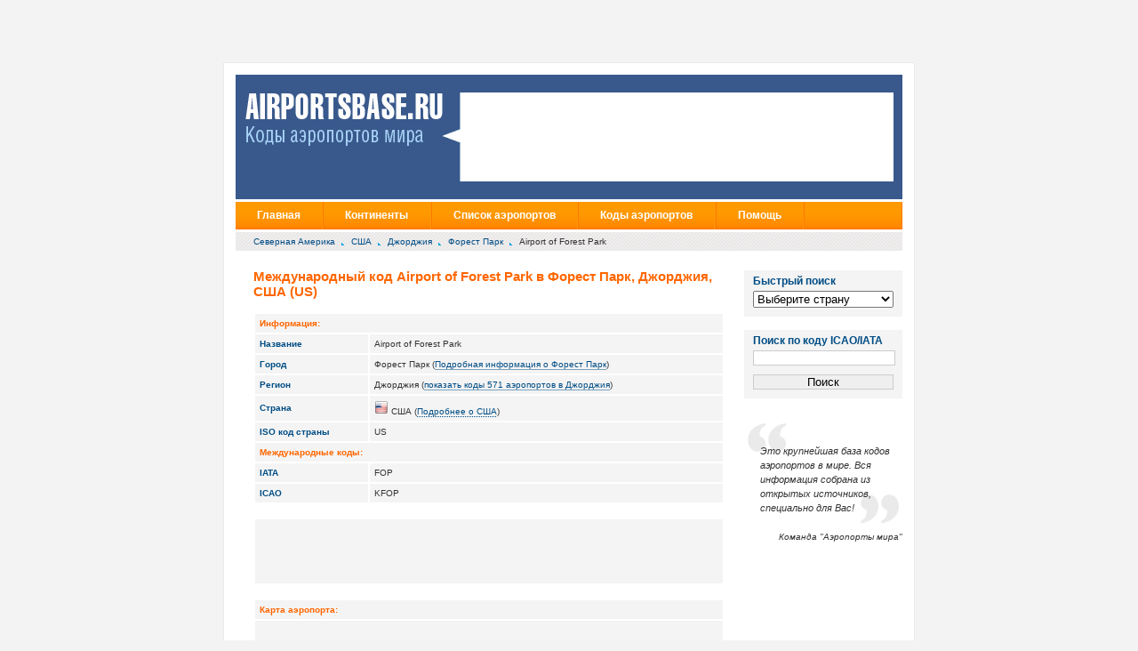

--- FILE ---
content_type: text/html; charset=utf-8
request_url: http://airportsbase.ru/United_States/Georgia/Forest_Park/Airport_of_Forest_Park
body_size: 34404
content:
<!DOCTYPE html PUBLIC "-//W3C//DTD XHTML 1.0 Strict//EN"
	"http://www.w3.org/TR/xhtml1/DTD/xhtml1-strict.dtd">
 
<html xmlns="http://www.w3.org/1999/xhtml" xml:lang="en" lang="en" 
style="background:#f3f3f3 url(../img/head_rast2.jpg) top center no-repeat;">
<head>
	<title>Международный код Airport of Forest Park в Форест Парк, Джорджия, США (US) | ICAO, IATA коды, координаты аэропортов Международный код Airport of Forest Park в Форест Парк, Джорджия, США (US) | широта, долгота аэропортов Международный код Airport of Forest Park в Форест Парк, Джорджия, США (US) | координаты аэропортов Международный код Airport of Forest Park в Форест Парк, Джорджия, США (US) | Междугнародные коды и координаты мировых аэропортов | Международные коды и координаты всех аэропортов в Международный код Airport of Forest Park в Форест Парк, Джорджия, США (US)</title>
<meta http-equiv="Content-Type" content="text/html; charset=utf-8"/>
<link rel="stylesheet" type="text/css" href="/css/global.css" />
<link rel="shortcut icon" href="favicon.ico">
<meta name="keywords" content="база данных аэропортов, база данных кодов IATA, база данных кодов ICAO, база данных широт аэропортов, база данных долгот  аэропортов, Международный код Airport of Forest Park в Форест Парк, Джорджия, США (US), база данных координат аэропортов, всемирная бащза данных аэропортов, аэропорты европы, аэропорты северной америки, небольшие аэропорты, список аэропортов, аэропорты США, IATA коды аэропортов США, ICAO коды аэропортов США" />
<meta name="description" content="Всемирная база данных кодов аэропортов. Здесь вы можете найти ICAO, IATA коды Международный код Airport of Forest Park в Форест Парк, Джорджия, США (US) | База данных координат всех аэропортов  в мире | Широта и долгота Международный код Airport of Forest Park в Форест Парк, Джорджия, США (US)" />
<meta name='yandex-verification' content='568f24dadcefcb73' />
<meta name="verify-admitad" content="06d4831957" />
    <script src="https://ajax.googleapis.com/ajax/libs/jquery/1.7.2/jquery.min.js" type="text/javascript"></script>
 <script src="/main.js" type="text/javascript"></script>

<script src="http://maps.google.com/maps?file=api&amp;v=2&amp;sensor=true&amp;key=ABQIAAAA8usH8ZxfeCHZU9-XRpKNUxTO2FtIySpvZOiVpwcP0DQzERdYfxScF5C40PggLkLNpS8G8zZBkzdIrw" type="text/javascript"></script>
    <script src="/jquery.cycle.lite.js" type="text/javascript"></script>
	<script type="text/javascript">
$(document).ready(function() {
    $('.slideshow').cycle({
		fx: 'fade' // choose your transition type, ex: fade, scrollUp, shuffle, etc...
	});
});
</script>
</head>
<body>
<div id="masthead">
	<div id="title"><a href="http://airportsbase.ru"><img src="/img/head_logo.gif" alt="Коды аэропортов мира" border="0"></a></div>
	<div id="mastheadBox">
<div style="position:absolute; top:5px; left:30px">
<!--a href="http://www.ozon.ru/context/new-year-gift/?cid=dm54731&bid=1102925643?partner=zvi" target="_blank"><img border="0" src="/img/ozon.jpg"></a -->
<!-- object width="468" height="60" type="application/x-shockwave-flash" data="https://d3td6g0k30g56f.cloudfront.net/9b4671e3abe2b3b9f011f4fab7a3a5d0.swf"><PARAM NAME=FlashVars VALUE="clickTAG=https%3A%2F%2Fiqoption.com%2Fpromo%2Fsimple%2F%3Faff%3D5776%26afftrack%3D"><param name="quality" value="high" /><param name="wmode" value="opaque" /><param name="scale" value="noborder" /><param name="salign" value="t" /><param name="src" value="https://d3td6g0k30g56f.cloudfront.net/9b4671e3abe2b3b9f011f4fab7a3a5d0.swf" /><embed FlashVars="clickTAG=https%3A%2F%2Fiqoption.com%2Fpromo%2Fsimple%2F%3Faff%3D5776%26afftrack%3D" width="468" height="60" id="linebanner" src="https://d3td6g0k30g56f.cloudfront.net/9b4671e3abe2b3b9f011f4fab7a3a5d0.swf" allowscriptaccess="always" wmode="opaque"> </embed></object -->



<!-- a target="_blank" rel="nofollow" href="https://tp.media/click?shmarker=360668&promo_id=4732&source_type=link&type=click&campaign_id=100&trs=168125"><img width="474" height="90" border="0" src="/img/aviasales.jpg" alt="Подобрать дешевые авиабилеты"/></a -->

<!-- a href="http://kuponyiskidki.ru" target="_blank"><img src="/img/sale70.gif" alt="купоны и скидки"></a-->
</div>


</div>
</div>

<ul id="nav">
	<li><a href="http://airportsbase.ru">Главная</a></li>
	<li class="menu sfHover"><a href="http://airportsbase.ru">Континенты</a>
		<ul>
			<li><a href="http://airportsbase.ru/Africa">Африка</a></li>
			<li><a href="http://airportsbase.ru/Antarctica_">Антарктика</a></li>
			<li><a href="http://airportsbase.ru/Asia">Азия</a></li>
			<li><a href="http://airportsbase.ru/Europe">Европа</a></li>
			<li><a href="http://airportsbase.ru/North_America">Северная Америка</a></li>
			<li><a href="http://airportsbase.ru/Oceania">Автралия и Океания</a></li>
			<li><a href="http://airportsbase.ru/South_America">Южная Америка</a></li>
		</ul>
	</li>
	<li class="menu sfHover"><a href="http://airportsbase.ru">Список аэропортов</a>
		<ul>
			<li><a href="http://airportsbase.ru">по Странам</a></li>
			<li><a href="http://airportsbase.ru/Continents">по Континентам</a></li>
		</ul>
	</li>
	<li class="menu sfHover"><a href="http://airportsbase.ru">Коды аэропортов</a>
		<ul>
			<li><a href="http://airportsbase.ru/IATA.php">Коды IATA</a></li>
			<li><a href="http://airportsbase.ru/ICAO.php">Коды ICAO</a></li>
		</ul>
	</li>
	<li class="menu sfHover"><a href="#">Помощь</a>
		<ul>
			<li><a href="/contact.php">Контакты</a></li>
			<li><a href="/sitemap.php">Карта сайта</a></li>
			<li><a href="/privacy.php">Политика конфиденциальности</a></li>
			<li><a href="/terms.php">Правила использования</a></li>
		</ul>	
	</li>
</ul><ul id="breadCrumbs">
	<li><a href='http://airportsbase.ru/North_America'> Северная Америка</a></li>
	<li><a href='http://airportsbase.ru/United_States'> США</a></li>
				<li><a href='http://airportsbase.ru/United_States/Georgia'> Джорджия</a></li>
		<li><a href='http://airportsbase.ru/United_States/Georgia/Forest_Park'> Форест Парк</a></li>
	<li>Airport of Forest Park</li>
</ul>

<!-- Begin Main Column -->

<div id="mainContent">
	
	<h1>Международный код Airport of Forest Park в Форест Парк, Джорджия, США (US)</h1>
	<table>
		<tbody>
			<tr>
				<th colspan="5"><strong>Информация:</strong></th>
			</tr>
			<tr>
				<th>Название</th>
				<td colspan="4">Airport of Forest Park</td>
			</tr>
			<tr>
				<th>Город</th>
				<td colspan="4">Форест Парк (<a href='http://airportsbase.ru/United_States/Georgia/Forest_Park/info'>Подробная информация о Форест Парк</a>)</td>
			</tr>
						<tr>
				<th>Регион</th>
				<td colspan="4">Джорджия (<a href='http://airportsbase.ru/United_States/Georgia/airports'>показать коды 571 аэропортов в Джорджия</a>)</td>
			</tr>
						<tr>
				<th>Страна</th>
				<td colspan="4" valign=center>
				<img src="/images/16/United_States.png"/>
				США (<a href='http://airportsbase.ru/United_States/info'>Подробнее о США</a>) </td>
			</tr>
			<tr>
				<th>ISO код страны</th>
				<td colspan="4">
				US </td>
			</tr>
						<tr>
				<th colspan="5"><strong>Международные коды:</strong></th>
			</tr>
						<tr>
				<th>IATA</th>
				<td colspan="4">FOP</td>
			</tr>
									<tr>
				<th>ICAO</th>
				<td colspan="4">KFOP</td>
			</tr>
												
		</tbody>
	</table>
	
	<table><tbody>	<!--<tr><th colspan="6"><strong>Google Advertisement</strong></th></tr>-->
	<tr><td colspan="1"><center>
	<script type="text/javascript"><!--
google_ad_client = "ca-pub-6320645756697933";
/* first */
google_ad_slot = "8535475663";
google_ad_width = 468;
google_ad_height = 60;
//-->
</script>
<script type="text/javascript"
src="http://pagead2.googlesyndication.com/pagead/show_ads.js">
</script>
</center>
</td></tr></tbody></table>	
	<table>
		<tbody>
			<tr>
				<th colspan="5"><strong>Карта аэропорта:</strong></th>
			</tr>
			<tr>
				<th colspan="5">
					<div id="map_canvas">
                        					 	<script type="text/javascript">
					 							 		function showAddress(address, zoom){
								var geocoder = null;
								geocoder = new GClientGeocoder();	
								if (geocoder) {
								geocoder.getLatLng(address,
									function(point) 
									{
										if (!point)	{
											if(zoom == 14){
												showAddress("США, Джорджия,Форест Парк", 12);
											}else{
												if(zoom!=5){
			    									showAddress("СШАДжорджия,", 5);
												}else{
													showAddress("Северная Америка", 2);
												}
											}
										}else{
											map.setCenter(point, zoom);
										}
									}
									);
								}
							}
 							if (GBrowserIsCompatible()) { 
 								var map = new GMap2(document.getElementById("map_canvas"));
 								showAddress("США, Джорджия, Форест Парк, Airport of Forest Park", 14); 								map.addControl(new GSmallMapControl());
 						        map.addControl(new GMapTypeControl());
 							}
 						</script>
                        					</div>
				</th>
			</tr>			
		</tbody>
	</table>
	<br/>
			<img src="/images/128/United_States.png" align="right" alt="Airports of США"/>
<p><b>Airport of Forest Park</b> - важный аэропорт в <a href="http://airportsbase.ru/United_States/Georgia/Forest_Park">Форест Парк</a>, Джорджия, США.
Этот современный аэропорт играет важную роль в транспортной инфраструктуре <a href="http://airportsbase.ru/North_America">Северной Америки</a>.
Airport of Forest Park очень важен для жителей и правительства США.
<br/>
<h3>Международные коды IATA ICAO в Airport of Forest Park</h3>

<p>Многие аэропорты <a href="http://airportsbase.ru/United_States">Airport of Forest Park</a> имеют международные коды <b>IATA и ICAO</b>.
Международный код аэропортов IATA это трехбуквенный уникальный идентификатор обозначающий
    аэропорты <a href="http://airportsbase.ru/United_States">Airport of Forest Park</a>. Такими кодами пользуются все страны мира.
Распределением кодов занимается организация IATA (International Air Transport Association). Эти коды Вы можете обнаружить
    у себя на ярлыках багажей. Именно они не позволяют Вашему багажу потеряться и гарантируют, что он прилетит именно в Airport of Forest Park.
</p>

<img src="/images/planes/country/United_States.jpg" align="left" alt="ICAO and IATA codes of Airport of Forest Park"/>

<p>Код ICAO - это идентификатор из 4х символов, получаемый каждым аэропортом, в котором осущствляются международные перевозки.
Этот код выдается организацией ICAO (International Civil Aviation Organization). Эти коды используются для
контроля авиационного пространства и планирования полетов. Он не похож на код IATA, который используется прежде всего как
код, который используется на табло авиакомпаний, ярлыках багажей и в других обычных ситуациях.</p>
 	
	<br/></div><!-- admitad.banner: fa6524e3cd06d4831957bf3e570a18 Связной трэвел 
<a href="http://rolexdaytonafizruka.ru" target="_blank" style="margin:20px 0 0 28px"><img src="/img/rolex-daytona1.jpg"></a>
<!-- /admitad.banner -->



<div id="secondaryContent">	
    <table class="sape">
        <tr  class="top">
            <td>
			
	
			
			
			
                <div class='selector' id='selector'>
                    <h3>Быстрый поиск</h3>

                    <select id="country" onchange="selectCountry(this.value);return false;">
                        <option value="">Выберите страну</option>
                        <option value="">- - -</option>
                        <option id='Australia' value='Australia'>Австралия</option><option id='Austria' value='Austria'>Австрия</option><option id='Azerbaijan' value='Azerbaijan'>Азербайджан</option><option id='Albania' value='Albania'>Албания</option><option id='Algeria' value='Algeria'>Алжир</option><option id='American_Samoa' value='American_Samoa'>Американское Самоа</option><option id='Anguilla' value='Anguilla'>Ангилья</option><option id='Angola' value='Angola'>Ангола</option><option id='Andorra' value='Andorra'>Андорра</option><option id='Antarctica' value='Antarctica'>Антарктика</option><option id='Antigua_And_Barbuda' value='Antigua_And_Barbuda'>Антигуа и Барбуда</option><option id='Argentina' value='Argentina'>Аргентина</option><option id='Armenia' value='Armenia'>Армения</option><option id='Aruba' value='Aruba'>Аруба</option><option id='Afghanistan' value='Afghanistan'>Афганистан</option><option id='Bahamas' value='Bahamas'>Багамы</option><option id='Bangladesh' value='Bangladesh'>Бангладеш</option><option id='Barbados' value='Barbados'>Барбадоса</option><option id='Bahrain' value='Bahrain'>Бахрейн</option><option id='Belarus' value='Belarus'>Беларусь</option><option id='Belize' value='Belize'>Белиз</option><option id='Belgium' value='Belgium'>Бельгия</option><option id='Benin' value='Benin'>Бенин</option><option id='Bermuda' value='Bermuda'>Бермуды</option><option id='Bulgaria' value='Bulgaria'>Болгария</option><option id='Bolivia' value='Bolivia'>Боливия</option><option id='Bosnia_And_Herzegovina' value='Bosnia_And_Herzegovina'>Босния и Герцеговина</option><option id='Botswana' value='Botswana'>Ботсвана</option><option id='Brazil' value='Brazil'>Бразилия</option><option id='British_Indian_Ocean_Terr' value='British_Indian_Ocean_Terr'>Британская Территория Индийского Океана</option><option id='British_Virgin_Islands' value='British_Virgin_Islands'>Британские Виргинские острова</option><option id='Brunei' value='Brunei'>Бруней</option><option id='Burkina_Faso' value='Burkina_Faso'>Буркина-Фасо</option><option id='Burundi' value='Burundi'>Бурунди</option><option id='Bhutan' value='Bhutan'>Бутан</option><option id='Vanuatu' value='Vanuatu'>Вануату</option><option id='United_Kingdom' value='United_Kingdom'>Великобритания</option><option id='Hungary' value='Hungary'>Венгрия</option><option id='Venezuela' value='Venezuela'>Венесуэла</option><option id='Virgin_Islands' value='Virgin_Islands'>Виргинские острова</option><option id='East_Timor' value='East_Timor'>Восточный Тимор</option><option id='Vietnam' value='Vietnam'>Вьетнам</option><option id='Gabon' value='Gabon'>Габон</option><option id='Haiti' value='Haiti'>Гаити</option><option id='Guyana' value='Guyana'>Гайана</option><option id='Gambia' value='Gambia'>Гамбия</option><option id='Ghana' value='Ghana'>Гана</option><option id='Guadeloupe' value='Guadeloupe'>Гваделупе</option><option id='Guatemala' value='Guatemala'>Гватемала</option><option id='Guinea' value='Guinea'>Гвинея</option><option id='Guinea-Bissau' value='Guinea-Bissau'>Гвинея-Бисау</option><option id='Germany' value='Germany'>Германия</option><option id='Gibraltar' value='Gibraltar'>Гибралтар</option><option id='Honduras' value='Honduras'>Гондурас</option><option id='Hong_Kong' value='Hong_Kong'>Гонконг</option><option id='Grenada' value='Grenada'>Гренада</option><option id='Greenland' value='Greenland'>Гренландия</option><option id='Greece' value='Greece'>Греция</option><option id='Georgia' value='Georgia'>Грузия</option><option id='Guam' value='Guam'>Гуам</option><option id='Denmark' value='Denmark'>Дания</option><option id='Djibouti' value='Djibouti'>Джибути</option><option id='Dominica' value='Dominica'>Доминика</option><option id='Dominican_Republic' value='Dominican_Republic'>Доминиканская республика</option><option id='Egypt' value='Egypt'>Египет</option><option id='Zaire' value='Zaire'>Заир</option><option id='Zambia' value='Zambia'>Замбия</option><option id='Zimbabwe' value='Zimbabwe'>Зимбабве</option><option id='Israel' value='Israel'>Израиль</option><option id='India' value='India'>Индия</option><option id='Indonesia' value='Indonesia'>Индонезия</option><option id='Jordan' value='Jordan'>Иордания</option><option id='Iraq' value='Iraq'>Ирак</option><option id='Iran' value='Iran'>Иран</option><option id='Ireland' value='Ireland'>Ирландия</option><option id='Iceland' value='Iceland'>Исландия</option><option id='Spain' value='Spain'>Испания</option><option id='Italy' value='Italy'>Италия</option><option id='Yemen' value='Yemen'>Йемен</option><option id='Cape_Verde' value='Cape_Verde'>Кабо-Верде</option><option id='Kazakhstan' value='Kazakhstan'>Казахстан</option><option id='Cayman_Islands' value='Cayman_Islands'>Каймановы острова</option><option id='Cambodia' value='Cambodia'>Камбодже</option><option id='Cameroon' value='Cameroon'>Камерун</option><option id='Canada' value='Canada'>Канада</option><option id='Qatar' value='Qatar'>Катар</option><option id='Kenya' value='Kenya'>Кения</option><option id='Cyprus' value='Cyprus'>Кипр</option><option id='Kiribati' value='Kiribati'>Кирибати</option><option id='China' value='China'>Китай</option><option id='Cocos_Keeling_Islands' value='Cocos_Keeling_Islands'>Кокосовые (Килинг) острова</option><option id='Colombia' value='Colombia'>Колумбия</option><option id='Comoros' value='Comoros'>Коморские острова</option><option id='Congo' value='Congo'>Конго</option><option id='Korea_North' value='Korea_North'>Корея (Северная)</option><option id='Korea_South' value='Korea_South'>Корея (Южная)</option><option id='Costa_Rica' value='Costa_Rica'>Коста-Рика</option><option id='Cote_D_Ivoire_Ivory_Coast' value='Cote_D_Ivoire_Ivory_Coast'>Кот-д'Ивуар (Берег Слоновой Кости)</option><option id='Cuba' value='Cuba'>Куба</option><option id='Kuwait' value='Kuwait'>Кувейт</option><option id='Kyrgyzstan' value='Kyrgyzstan'>Кыргызстан</option><option id='Laos' value='Laos'>Лаос</option><option id='Latvia' value='Latvia'>Латвия</option><option id='Lesotho' value='Lesotho'>Лесото</option><option id='Liberia' value='Liberia'>Либерии</option><option id='Lebanon' value='Lebanon'>Ливан</option><option id='Libya' value='Libya'>Ливия</option><option id='Lithuania' value='Lithuania'>Литва</option><option id='Liechtenstein' value='Liechtenstein'>Лихтенштейн</option><option id='Luxembourg' value='Luxembourg'>Люксембург</option><option id='Mauritius' value='Mauritius'>Маврикий</option><option id='Mauritania' value='Mauritania'>Мавритания</option><option id='Madagascar' value='Madagascar'>Мадагаскар</option><option id='Macau' value='Macau'>Макао</option><option id='Macedonia' value='Macedonia'>Македония</option><option id='Malawi' value='Malawi'>Малави</option><option id='Malaysia' value='Malaysia'>Малайзия</option><option id='Mali' value='Mali'>Мали</option><option id='US_Minor_Outlying_Islands' value='US_Minor_Outlying_Islands'>Малые острова (США)</option><option id='Maldives' value='Maldives'>Мальдивы</option><option id='Malta' value='Malta'>Мальта</option><option id='Morocco' value='Morocco'>Марокко</option><option id='Martinique' value='Martinique'>Мартиника</option><option id='Marshall_Islands' value='Marshall_Islands'>Маршалловы Острова</option><option id='Mexico' value='Mexico'>Мексика</option><option id='Micronesia' value='Micronesia'>Микронезии</option><option id='Mozambique' value='Mozambique'>Мозамбик</option><option id='Moldova' value='Moldova'>Молдова</option><option id='Monaco' value='Monaco'>Монако</option><option id='Mongolia' value='Mongolia'>Монголия</option><option id='Montserrat' value='Montserrat'>Монтсеррат</option><option id='Myanmar' value='Myanmar'>Мьянма</option><option id='Namibia' value='Namibia'>Намибия</option><option id='Nauru' value='Nauru'>Науру</option><option id='Nepal' value='Nepal'>Непал</option><option id='Niger' value='Niger'>Нигер</option><option id='Nigeria' value='Nigeria'>Нигерия</option><option id='Netherlands_Antilles' value='Netherlands_Antilles'>Нидерландские Антильские острова</option><option id='Netherlands' value='Netherlands'>Нидерланды</option><option id='Nicaragua' value='Nicaragua'>Никарагуа</option><option id='Niue' value='Niue'>Ниуэ</option><option id='New_Zealand' value='New_Zealand'>Новая Зеландия</option><option id='New_Caledonia' value='New_Caledonia'>Новая Каледония</option><option id='Norway' value='Norway'>Норвегия</option><option id='United_Arab_Emirates' value='United_Arab_Emirates'>Объединенные Арабские Эмираты</option><option id='Oman' value='Oman'>Оман</option><option id='Norfolk_Island' value='Norfolk_Island'>Остров Норфолк</option><option id='Cook_Islands' value='Cook_Islands'>Острова Кука</option><option id='Turks_and_Caicos_Islands' value='Turks_and_Caicos_Islands'>Острова Теркс и Кайкос</option><option id='Pakistan' value='Pakistan'>Пакистан</option><option id='Palau' value='Palau'>Палау</option><option id='Palestine' value='Palestine'>Палестина</option><option id='Panama' value='Panama'>Панама</option><option id='Papua_New_Guinea' value='Papua_New_Guinea'>Папуа-Новая Гвинея</option><option id='Paraguay' value='Paraguay'>Парагвай</option><option id='Peru' value='Peru'>Перу</option><option id='Poland' value='Poland'>Польша</option><option id='Portugal' value='Portugal'>Португалия</option><option id='Puerto_Rico' value='Puerto_Rico'>Пуэрто-Рико</option><option id='Reunion' value='Reunion'>Реюньон</option><option id='Russia' value='Russia'>Россия</option><option id='Rwanda' value='Rwanda'>Руанда</option><option id='Romania' value='Romania'>Румыния</option><option id='United_States' value='United_States'>США</option><option id='El_Salvador' value='El_Salvador'>Сальвадор</option><option id='Samoa' value='Samoa'>Самоа</option><option id='San_Marino' value='San_Marino'>Сан-Марино</option><option id='Sao_Tome_and_Principe' value='Sao_Tome_and_Principe'>Сан-Томе и Принсипи</option><option id='Saudi_Arabia' value='Saudi_Arabia'>Саудовская Аравия</option><option id='Swaziland' value='Swaziland'>Свазиленд</option><option id='St_Helena' value='St_Helena'>Святой Елены</option><option id='Northern_Mariana_Islands' value='Northern_Mariana_Islands'>Северные Марианские острова</option><option id='Seychelles' value='Seychelles'>Сейшельские острова</option><option id='St_Pierre_and_Miquelon' value='St_Pierre_and_Miquelon'>Сен-Пьер и Микелон</option><option id='Senegal' value='Senegal'>Сенегал</option><option id='Saint_Vincent_And_The_Grenadines' value='Saint_Vincent_And_The_Grenadines'>Сент-Винсента и Гренадин</option><option id='Saint_Kitts_And_Nevis' value='Saint_Kitts_And_Nevis'>Сент-Китс и Невис</option><option id='Saint_Lucia' value='Saint_Lucia'>Сент-Люсии</option><option id='Serbia' value='Serbia'>Сербия</option><option id='Singapore' value='Singapore'>Сингапур</option><option id='Syria' value='Syria'>Сирия</option><option id='Slovakia' value='Slovakia'>Словакия</option><option id='Slovenia' value='Slovenia'>Словения</option><option id='Solomon_Islands' value='Solomon_Islands'>Соломоновы острова</option><option id='Somalia' value='Somalia'>Сомали</option><option id='Sudan' value='Sudan'>Судан</option><option id='Suriname' value='Suriname'>Суринам</option><option id='Sierra_Leone' value='Sierra_Leone'>Сьерра-Леоне</option><option id='Tajikistan' value='Tajikistan'>Таджикистан</option><option id='Thailand' value='Thailand'>Таиланд</option><option id='Taiwan' value='Taiwan'>Тайвань</option><option id='Tanzania' value='Tanzania'>Танзания</option><option id='Togo' value='Togo'>Того</option><option id='Tonga' value='Tonga'>Тонга</option><option id='Trinidad_And_Tobago' value='Trinidad_And_Tobago'>Тринидад и Тобаго</option><option id='Tuvalu' value='Tuvalu'>Тувалу</option><option id='Tunisia' value='Tunisia'>Тунис</option><option id='Turkmenistan' value='Turkmenistan'>Туркменистан</option><option id='Turkey' value='Turkey'>Турция</option><option id='Uganda' value='Uganda'>Уганда</option><option id='Uzbekistan' value='Uzbekistan'>Узбекистан</option><option id='Philippines' value='Philippines'>Украина</option><option id='Ukraine' value='Ukraine'>Украина</option><option id='Wallis_and_Futuna_Islands' value='Wallis_and_Futuna_Islands'>Уоллис и Футуна острова</option><option id='Uruguay' value='Uruguay'>Уругвай</option><option id='Fiji' value='Fiji'>Фиджи</option><option id='Finland' value='Finland'>Финляндия</option><option id='Falkland_Islands' value='Falkland_Islands'>Фолклендских островов</option><option id='France' value='France'>Франция</option><option id='French_Guiana' value='French_Guiana'>Французская Гвиана</option><option id='French_Polynesia' value='French_Polynesia'>Французская Полинезия</option><option id='Croatia' value='Croatia'>Хорватия</option><option id='Central_African_Republic' value='Central_African_Republic'>Центральная Африканская Республика</option><option id='Chad' value='Chad'>Чад</option><option id='Montenegro' value='Montenegro'>Черногория</option><option id='Czech_Republic' value='Czech_Republic'>Чешская Республика</option><option id='Chile' value='Chile'>Чили</option><option id='Switzerland' value='Switzerland'>Швейцария</option><option id='Sweden' value='Sweden'>Швеция</option><option id='Sri_Lanka' value='Sri_Lanka'>Шри-Ланки</option><option id='Ecuador' value='Ecuador'>Эквадор</option><option id='Equatorial_Guinea' value='Equatorial_Guinea'>Экваториальная Гвинея</option><option id='Eritrea' value='Eritrea'>Эритрея</option><option id='Estonia' value='Estonia'>Эстония</option><option id='Ethiopia' value='Ethiopia'>Эфиопия</option><option id='South_Africa' value='South_Africa'>Южная Африка</option><option id='Jamaica' value='Jamaica'>Ямайка</option><option id='Japan' value='Japan'>Япония</option>                    </select>
                </div>

                <div class='selector'>
                    <h3>Поиск по коду ICAO/IATA</h3>
                    <form action="/search.php" method="get">
                        <input name="code" value="">
                        <input type="submit" value="Поиск">
                    </form>
                </div>

                <br/>
                <blockquote>
                    <br>
                    <p>Это крупнейшая база кодов аэропортов в мире. Вся информация собрана из открытых источников, специально для Вас!</p>
                 </blockquote>
                 <p class="source"><i>Команда "Аэропорты мира"</i></p>
        </td>
        </tr>
    </table>
	<br><br>
<!-- Yandex.RTB R-A-1208311-2 -->
<div id="yandex_rtb_R-A-1208311-2"></div>
<script type="text/javascript">
    (function(w, d, n, s, t) {
        w[n] = w[n] || [];
        w[n].push(function() {
            Ya.Context.AdvManager.render({
                blockId: "R-A-1208311-2",
                renderTo: "yandex_rtb_R-A-1208311-2",
                async: true
            });
        });
        t = d.getElementsByTagName("script")[0];
        s = d.createElement("script");
        s.type = "text/javascript";
        s.src = "//an.yandex.ru/system/context.js";
        s.async = true;
        t.parentNode.insertBefore(s, t);
    })(this, this.document, "yandexContextAsyncCallbacks");
</script>
	


</div>
	



<!-- admitad.banner: 8d356fac8406d48319578b0fa31d56 Aviasales.ru -->
<!-- a target="_blank" rel="nofollow" href="http://ad.admitad.com/goto/8d356fac8406d48319578b0fa31d56/">
<img width="600" height="90" border="0" src="http://ad.admitad.com/b/8d356fac8406d48319578b0fa31d56/" alt="Aviasales.ru" />
</a ->
<!-- /admitad.banner -->


<ul id="footer">
	<li>&copy; 2005-2025 <a href="http://airportsbase.ru">AirportsBase.Ru</a></li>
</ul>
<div id="footer_line">
    <div style="margin-top:10px">
        <a href="http://airportsbase.ru">Главная</a><br/>
        <a href="http://airportsbase.ru">Аэропорты по Странам</a><br/>
        <a href="http://airportsbase.ru/Continents">Аэропорты по Континентам</a><br/>
        <a href="http://airportsbase.ru/IATA.php">Коды аэропортов IATA</a><br/>
        <a href="http://airportsbase.ru/ICAO.php">Коды аэропортов ICAO</a><br/>
    </div>
    <div class="center">&nbsp;</div>
    <div style="margin-top:10px">
        <a href="/contact.php">Контакты</a><br/>
        <a href="/sitemap.php">Карта сайта</a><br/>
        <a href="/privacy.php">Политика конфиденциальности</a><br/>
        <a href="/terms.php">Правила использования</a><br/>
    </div>
        <div id="counter">
        <!--LiveInternet counter--><script type="text/javascript"><!--
    document.write("<a href='http://www.liveinternet.ru/click' "+
        "target=_blank><img src='//counter.yadro.ru/hit?t44.6;r"+
        escape(document.referrer)+((typeof(screen)=="undefined")?"":
        ";s"+screen.width+"*"+screen.height+"*"+(screen.colorDepth?
            screen.colorDepth:screen.pixelDepth))+";u"+escape(document.URL)+
        ";"+Math.random()+
        "' alt='' title='LiveInternet' "+
        "border='0' width='31' height='31'></a>")
    //--></script><!--/LiveInternet-->
    </div>

    </div>

<!-- Yandex.Metrika informer -->
<a href="https://metrika.yandex.ru/stat/?id=16075846&amp;from=informer"
target="_blank" rel="nofollow"><img src="https://informer.yandex.ru/informer/16075846/3_1_FFFFFFFF_EFEFEFFF_0_pageviews"
style="width:88px; height:31px; border:0;" alt="Яндекс.Метрика" title="Яндекс.Метрика: данные за сегодня (просмотры, визиты и уникальные посетители)" class="ym-advanced-informer" data-cid="16075846" data-lang="ru" /></a>
<!-- /Yandex.Metrika informer -->

<!-- Yandex.Metrika counter -->
<script type="text/javascript" >
   (function(m,e,t,r,i,k,a){m[i]=m[i]||function(){(m[i].a=m[i].a||[]).push(arguments)};
   m[i].l=1*new Date();
   for (var j = 0; j < document.scripts.length; j++) {if (document.scripts[j].src === r) { return; }}
   k=e.createElement(t),a=e.getElementsByTagName(t)[0],k.async=1,k.src=r,a.parentNode.insertBefore(k,a)})
   (window, document, "script", "https://mc.yandex.ru/metrika/tag.js", "ym");

   ym(16075846, "init", {
        clickmap:true,
        trackLinks:true,
        accurateTrackBounce:true,
        webvisor:true
   });
</script>
<noscript><div><img src="https://mc.yandex.ru/watch/16075846" style="position:absolute; left:-9999px;" alt="" /></div></noscript>
<!-- /Yandex.Metrika counter -->


</body>
</html>


--- FILE ---
content_type: text/html; charset=utf-8
request_url: https://www.google.com/recaptcha/api2/aframe
body_size: 268
content:
<!DOCTYPE HTML><html><head><meta http-equiv="content-type" content="text/html; charset=UTF-8"></head><body><script nonce="WLAsN1pRl9A6fHUOQ4ZMAg">/** Anti-fraud and anti-abuse applications only. See google.com/recaptcha */ try{var clients={'sodar':'https://pagead2.googlesyndication.com/pagead/sodar?'};window.addEventListener("message",function(a){try{if(a.source===window.parent){var b=JSON.parse(a.data);var c=clients[b['id']];if(c){var d=document.createElement('img');d.src=c+b['params']+'&rc='+(localStorage.getItem("rc::a")?sessionStorage.getItem("rc::b"):"");window.document.body.appendChild(d);sessionStorage.setItem("rc::e",parseInt(sessionStorage.getItem("rc::e")||0)+1);localStorage.setItem("rc::h",'1766871345813');}}}catch(b){}});window.parent.postMessage("_grecaptcha_ready", "*");}catch(b){}</script></body></html>

--- FILE ---
content_type: text/css
request_url: http://airportsbase.ru/css/global.css
body_size: 24553
content:
@import "dropdown.css";

* {
	margin:0;
	padding:0;
}

html {
	text-align:center;
/*	background:#F3F3F3;*/
} 

body {
	font:62.5% Verdana, Arial, Helvetica;
	text-align:left;
	color:#333;
	width:75em;
	margin:7em auto;
	background:#FFF;
	padding:1.3em;
/*	background:#FFF url(../images/body_bg.gif) bottom repeat-x;*/

	border:0.1em solid #EAEAEA;
}

p {
	font-size:1.2em;
	line-height:1.5em;
	margin:1em 0;
}

a {
	color:#004D85;
	text-decoration:none;
}

p a, td a, th a {
	background:url(../images/link_underline.gif) bottom repeat-x;
	padding-bottom:0.1em;
}

ul {
	list-style:none;
}
.text_b{font-weight:bold}

#masthead {
	width:100%;
	height:14em;
	position:relative;
	margin-bottom:0.3em;
		/*background:url(../images/masthead_bg.gif) repeat-x;*/
	background-color:#39598c;
	line-height:14em;
}

#masthead #title {
/*	font-size:20px;
	font-family:"trebuchet ms";*/
	margin-left:10px;
	padding-top:7px;
	color:#FFF;
}

#masthead #title a {
	color:#FFF;
}

#masthead sup {
	font-size:0.5em;
}

#mastheadBox {
	background:url(../images/masthead_box.gif) left center no-repeat;
	z-index:11;
	height:8em;
	top:50%;
	margin-top:-5em;
    right:10px;
	width:465px;
	vertical-align: middle;
	display: block;
	position:absolute;
	padding:1em 1em 1em 3.5em;
}

#masterBoxinner {	
	width:465px;
	height:4em;
	font-size:16px;
	border:1px solid #000;
}
.gold{font-size:14px; line-height:20px; margin-top:-12px}

#mastheadBox h2 {
	line-height:1em;
	color:#F60;
	font-size:1.2em;
}

#mastheadBox p {
	padding:1em 0 0;
	margin:0;
}

#breadCrumbs {
	clear:both;
	padding:0.5em 2em;
	margin-top:0.3em;
	background:#EAEAEA url(../images/breadcrumbs_bg.gif);
}

#breadCrumbs li {
	display:inline;
}

#breadCrumbs li a {
	margin-right:0.5em;
	padding-right:1em;
	background:url(../images/breadcrumbs_bullet.gif) right 0.7em no-repeat;
}

#breadCrumbs li a:hover, #footer li a:hover {
	text-decoration:underline;
}
.selector{
    width: 158px;
    background: #F4F4F4;
    color: #004D85;
    font-size: 10px;
    padding: 5px 10px;
    margin: 0 0 15px 0;
}
.selector select, .selector input{
    margin: 5px 0;
    padding: 0!important;
    width: 158px;
}
/* Main Column */

#mainContent {
	width:53em;
	padding:2em 0 2em 2em;
	float:left;
}

#mainContent h1 {
	color:#F60;
	font-size:1.5em;
	vertical-align: middle;
}

#mainContent p + h2 {
	margin-top:1.5em;
}

#mainContent h3 {
	font-size:1.25em;
}

#mainContent blockquote {
	padding:0 2em;
	font-style:italic;
	font-size:0.9em;
	color:#444;
	border-left:4px solid #F90;
}

#mainContent ul {
	color:#F90;
}

#mainContent li {
	background:url(../images/li_bullet.gif) left center no-repeat;
	font-size:1.2em;
	padding-left:1em;
	margin:0 0 0.5em 1em;
	color:#333;
}

#suckerfish {
	width:100%;
	height:10em;
	font-family:monaco, courier;
}

/* Main Column Table */

#mainContent table {
	margin-top:1.5em;
	width: 100%;
}

#mainContent thead th {
	background:#EAEAEA;
}

#mainContent td {
	padding:0.5em;
	background:#F4F4F4;
}

#mainContent td:hover {
	background:#EAEAEA;
}

#mainContent th {
	padding:0.5em;
	background:#F4F4F4;
	color:#004D85;
	min-width: 20%;	
	max-width: 30%;
}

#mainContent th strong {
	color:#F60;
}

/* Form */

fieldset {
	padding:1em 1em 0.5em;
	border:1px solid #EAEAEA;
	margin-top:2em;
	background:#F7F7F7;
}

label {
	display:block;
	padding-bottom:0.5em;
	font-weight:bold;
}

input, textarea {
	border:1px solid #CCC;
	padding:0.25em;
	width:20em;
}

textarea {
	width:28em;
	height:5em;
	font:1.2em Verdana, Arial, Helvetica, sans-serif;
}

input:hover, input:focus, textarea:hover, textarea:focus {
	border-color:#999;
}

#submit {
	color:#FFF;
	font-size:1em;
	font-weight:bold;
	width:auto;
	background:#F90 url(../images/nav_bg.gif) bottom repeat-x;
}

input#submit:hover {
	border-color:#F60;
}

/* Side Column */

#secondaryContent {
	width:16em;
	padding:2em;
	float:left;
}

#secondaryContent h2, #secondaryContent p {
	font-size:1.2em;
}

#secondaryContent h2 {
	color:#F60;
}

.secondaryContentBox {
	border:1px solid #EAEAEA;
	background:#F7F7F7;
	padding:1em 1em 0.5em;
	margin-bottom:2em;
}

.secondaryContentBox span {
	color:#F60;
	font-weight:bold;
}

#secondaryContent blockquote {
	font-style:italic;
	font-size:0.9em;
	padding:0.5em 0 0 2em;
	background:url(../images/left_quote.gif) no-repeat;
}

#secondaryContent blockquote p {
	background:url(../images/right_quote.gif) right bottom no-repeat;
	padding-bottom:1em;
}

#secondaryContent blockquote span {
	margin-left:2em;
}

#secondaryContent .source {
	text-align:right;
	margin:-0.5em 0 2em;
	font-size:1em;
}

#footer {
	text-align:center;
	clear:both;
	padding:1em 0 0;
	background:url(../images/footer_hr.gif) repeat-x;
}

#footer li {
	display:inline;
	margin:0.5em;
}
div #map_canvas{
	height: 300px;
	width: 100%
}
#footer_line {
    overflow: hidden;
}
#footer_line div{
    float:left;
    margin-left: 40px;
    width: 200px;
}
#footer_line div.center{
    width: 75px;
}
#counter{
    width: 100%!important;
    float:none!important;
    text-align: center;
    margin-top: 10px;
}
.included{
    background:white!important;
}
.included th{
    color:white!important;
}
.included table, .included th{
    background: #F90!important;
}
.sprite1 {
   background: url(../images/32-1.png) no-repeat top left;
}
.sprite2 {
   background: url(../images/32-2.png) no-repeat top left;
}
.sprite-Afghanistan{ background-position: 0 0; width: 32px; height: 32px; }
.sprite-Africa{ background-position: 0 -42px; width: 32px; height: 32px; }
.sprite-Albania{ background-position: 0 -84px; width: 32px; height: 32px; }
.sprite-Algeria{ background-position: 0 -126px; width: 32px; height: 32px; }
.sprite-American_Samoa{ background-position: 0 -168px; width: 32px; height: 32px; }
.sprite-Andorra{ background-position: 0 -210px; width: 32px; height: 32px; }
.sprite-Angola{ background-position: 0 -252px; width: 32px; height: 32px; }
.sprite-Anguilla{ background-position: 0 -294px; width: 32px; height: 32px; }
.sprite-Antarctica{ background-position: 0 -336px; width: 32px; height: 32px; }
.sprite-Antarctica_{ background-position: 0 -378px; width: 32px; height: 32px; }
.sprite-Antigua_And_Barbuda{ background-position: 0 -420px; width: 32px; height: 32px; }
.sprite-Argentina{ background-position: 0 -462px; width: 32px; height: 32px; }
.sprite-Armenia{ background-position: 0 -504px; width: 32px; height: 32px; }
.sprite-Aruba{ background-position: 0 -546px; width: 32px; height: 32px; }
.sprite-Asia{ background-position: 0 -588px; width: 32px; height: 32px; }
.sprite-Australia{ background-position: 0 -630px; width: 32px; height: 32px; }
.sprite-Austria{ background-position: 0 -672px; width: 32px; height: 32px; }
.sprite-Azerbaijan{ background-position: 0 -714px; width: 32px; height: 32px; }
.sprite-Bahamas{ background-position: 0 -756px; width: 32px; height: 32px; }
.sprite-Bahrain{ background-position: 0 -798px; width: 32px; height: 32px; }
.sprite-Bangladesh{ background-position: 0 -840px; width: 32px; height: 32px; }
.sprite-Barbados{ background-position: 0 -882px; width: 32px; height: 32px; }
.sprite-Belarus{ background-position: 0 -924px; width: 32px; height: 32px; }
.sprite-Belgium{ background-position: 0 -966px; width: 32px; height: 32px; }
.sprite-Belize{ background-position: 0 -1008px; width: 32px; height: 32px; }
.sprite-Benin{ background-position: 0 -1050px; width: 32px; height: 32px; }
.sprite-Bermuda{ background-position: 0 -1092px; width: 32px; height: 32px; }
.sprite-Bhutan{ background-position: 0 -1134px; width: 32px; height: 32px; }
.sprite-Bolivia{ background-position: 0 -1176px; width: 32px; height: 32px; }
.sprite-Bosnia_And_Herzegovina{ background-position: 0 -1218px; width: 32px; height: 32px; }
.sprite-Botswana{ background-position: 0 -1260px; width: 32px; height: 32px; }
.sprite-Brazil{ background-position: 0 -1302px; width: 32px; height: 32px; }
.sprite-British_Indian_Ocean_Terr{ background-position: 0 -1344px; width: 32px; height: 32px; }
.sprite-British_Virgin_Islands{ background-position: 0 -1386px; width: 32px; height: 32px; }
.sprite-Brunei{ background-position: 0 -1428px; width: 32px; height: 32px; }
.sprite-Bulgaria{ background-position: 0 -1470px; width: 32px; height: 32px; }
.sprite-Burkina_Faso{ background-position: 0 -1512px; width: 32px; height: 32px; }
.sprite-Burundi{ background-position: 0 -1554px; width: 32px; height: 32px; }
.sprite-Cambodia{ background-position: 0 -1596px; width: 32px; height: 32px; }
.sprite-Cameroon{ background-position: 0 -1638px; width: 32px; height: 32px; }
.sprite-Canada{ background-position: 0 -1680px; width: 32px; height: 32px; }
.sprite-Cape_Verde{ background-position: 0 -1722px; width: 32px; height: 32px; }
.sprite-Cayman_Islands{ background-position: 0 -1764px; width: 32px; height: 32px; }
.sprite-Central_African_Republic{ background-position: 0 -1806px; width: 32px; height: 32px; }
.sprite-Chad{ background-position: 0 -1848px; width: 32px; height: 32px; }
.sprite-Chile{ background-position: 0 -1890px; width: 32px; height: 32px; }
.sprite-China{ background-position: 0 -1932px; width: 32px; height: 32px; }
.sprite-Cocos_Keeling_Islands{ background-position: 0 -1974px; width: 32px; height: 32px; }
.sprite-Colombia{ background-position: -42px 0; width: 32px; height: 32px; }
.sprite-Comoros{ background-position: -42px -42px; width: 32px; height: 32px; }
.sprite-Congo{ background-position: -42px -84px; width: 32px; height: 32px; }
.sprite-Cook_Islands{ background-position: -42px -126px; width: 32px; height: 32px; }
.sprite-Costa_Rica{ background-position: -42px -168px; width: 32px; height: 32px; }
.sprite-Cote_D_Ivoire_Ivory_Coast{ background-position: -42px -210px; width: 32px; height: 32px; }
.sprite-Croatia{ background-position: -42px -252px; width: 32px; height: 32px; }
.sprite-Cuba{ background-position: -42px -294px; width: 32px; height: 32px; }
.sprite-Cyprus{ background-position: -42px -336px; width: 32px; height: 32px; }
.sprite-Czech_Republic{ background-position: -42px -378px; width: 32px; height: 32px; }
.sprite-Denmark{ background-position: -42px -420px; width: 32px; height: 32px; }
.sprite-Djibouti{ background-position: -42px -462px; width: 32px; height: 32px; }
.sprite-Dominica{ background-position: -42px -504px; width: 32px; height: 32px; }
.sprite-Dominican_Republic{ background-position: -42px -546px; width: 32px; height: 32px; }
.sprite-East_Timor{ background-position: -42px -588px; width: 32px; height: 32px; }
.sprite-Ecuador{ background-position: -42px -630px; width: 32px; height: 32px; }
.sprite-Egypt{ background-position: -42px -672px; width: 32px; height: 32px; }
.sprite-El_Salvador{ background-position: -42px -714px; width: 32px; height: 32px; }
.sprite-Equatorial_Guinea{ background-position: -42px -756px; width: 32px; height: 32px; }
.sprite-Eritrea{ background-position: -42px -798px; width: 32px; height: 32px; }
.sprite-Estonia{ background-position: -42px -840px; width: 32px; height: 32px; }
.sprite-Ethiopia{ background-position: -42px -882px; width: 32px; height: 32px; }
.sprite-Europe{ background-position: -42px -924px; width: 32px; height: 32px; }
.sprite-Falkland_Islands{ background-position: -42px -966px; width: 32px; height: 32px; }
.sprite-Fiji{ background-position: -42px -1008px; width: 32px; height: 32px; }
.sprite-Finland{ background-position: -42px -1050px; width: 32px; height: 32px; }
.sprite-France{ background-position: -42px -1092px; width: 32px; height: 32px; }
.sprite-French_Guiana{ background-position: -42px -1134px; width: 32px; height: 32px; }
.sprite-French_Polynesia{ background-position: -42px -1176px; width: 32px; height: 32px; }
.sprite-Gabon{ background-position: -42px -1218px; width: 32px; height: 32px; }
.sprite-Gambia{ background-position: -42px -1260px; width: 32px; height: 32px; }
.sprite-Georgia{ background-position: -42px -1302px; width: 32px; height: 32px; }
.sprite-Germany{ background-position: -42px -1344px; width: 32px; height: 32px; }
.sprite-Ghana{ background-position: -42px -1386px; width: 32px; height: 32px; }
.sprite-Gibraltar{ background-position: -42px -1428px; width: 32px; height: 32px; }
.sprite-Greece{ background-position: -42px -1470px; width: 32px; height: 32px; }
.sprite-Greenland{ background-position: -42px -1512px; width: 32px; height: 32px; }
.sprite-Grenada{ background-position: -42px -1554px; width: 32px; height: 32px; }
.sprite-Guadeloupe{ background-position: -42px -1596px; width: 32px; height: 32px; }
.sprite-Guam{ background-position: -42px -1638px; width: 32px; height: 32px; }
.sprite-Guatemala{ background-position: -42px -1680px; width: 32px; height: 32px; }
.sprite-Guinea-Bissau{ background-position: -42px -1722px; width: 32px; height: 32px; }
.sprite-Guinea{ background-position: -42px -1764px; width: 32px; height: 32px; }
.sprite-Guyana{ background-position: -42px -1806px; width: 32px; height: 32px; }
.sprite-Haiti{ background-position: -42px -1848px; width: 32px; height: 32px; }
.sprite-Honduras{ background-position: -42px -1890px; width: 32px; height: 32px; }
.sprite-Hong_Kong{ background-position: -42px -1932px; width: 32px; height: 32px; }
.sprite-Hungary{ background-position: -42px -1974px; width: 32px; height: 32px; }
.sprite-Iceland{ background-position: -84px 0; width: 32px; height: 32px; }
.sprite-India{ background-position: -84px -42px; width: 32px; height: 32px; }
.sprite-Indonesia{ background-position: -84px -84px; width: 32px; height: 32px; }
.sprite-Iran{ background-position: -84px -126px; width: 32px; height: 32px; }
.sprite-Iraq{ background-position: -84px -168px; width: 32px; height: 32px; }
.sprite-Ireland{ background-position: -84px -210px; width: 32px; height: 32px; }
.sprite-Israel{ background-position: -84px -252px; width: 32px; height: 32px; }
.sprite-Italy{ background-position: -84px -294px; width: 32px; height: 32px; }
.sprite-Jamaica{ background-position: -84px -336px; width: 32px; height: 32px; }
.sprite-Japan{ background-position: -84px -378px; width: 32px; height: 32px; }
.sprite-Jordan{ background-position: -84px -420px; width: 32px; height: 32px; }
.sprite-Kazakhstan{ background-position: -84px -462px; width: 32px; height: 32px; }
.sprite-Kenya{ background-position: -84px -504px; width: 32px; height: 32px; }
.sprite-Kiribati{ background-position: -84px -546px; width: 32px; height: 32px; }
.sprite-Korea_North{ background-position: -84px -588px; width: 32px; height: 32px; }
.sprite-Korea_South{ background-position: -84px -630px; width: 32px; height: 32px; }
.sprite-Kuwait{ background-position: -84px -672px; width: 32px; height: 32px; }
.sprite-Kyrgyzstan{ background-position: -84px -714px; width: 32px; height: 32px; }
.sprite-Laos{ background-position: -84px -756px; width: 32px; height: 32px; }
.sprite-Latvia{ background-position: -84px -798px; width: 32px; height: 32px; }
.sprite-Lebanon{ background-position: -84px -840px; width: 32px; height: 32px; }
.sprite-Lesotho{ background-position: -84px -882px; width: 32px; height: 32px; }
.sprite-Liberia{ background-position: -84px -924px; width: 32px; height: 32px; }
.sprite-Libya{ background-position: -84px -966px; width: 32px; height: 32px; }
.sprite-Liechtenstein{ background-position: -84px -1008px; width: 32px; height: 32px; }
.sprite-Lithuania{ background-position: -84px -1050px; width: 32px; height: 32px; }
.sprite-Luxembourg{ background-position: -84px -1092px; width: 32px; height: 32px; }
.sprite-Macau{ background-position: 0 0; width: 32px; height: 32px; }
.sprite-Macedonia{ background-position: 0 -42px; width: 32px; height: 32px; }
.sprite-Madagascar{ background-position: 0 -84px; width: 32px; height: 32px; }
.sprite-Malawi{ background-position: 0 -126px; width: 32px; height: 32px; }
.sprite-Malaysia{ background-position: 0 -168px; width: 32px; height: 32px; }
.sprite-Maldives{ background-position: 0 -210px; width: 32px; height: 32px; }
.sprite-Mali{ background-position: 0 -252px; width: 32px; height: 32px; }
.sprite-Malta{ background-position: 0 -294px; width: 32px; height: 32px; }
.sprite-Marshall_Islands{ background-position: 0 -336px; width: 32px; height: 32px; }
.sprite-Martinique{ background-position: 0 -378px; width: 32px; height: 32px; }
.sprite-Mauritania{ background-position: 0 -420px; width: 32px; height: 32px; }
.sprite-Mauritius{ background-position: 0 -462px; width: 32px; height: 32px; }
.sprite-Mexico{ background-position: 0 -504px; width: 32px; height: 32px; }
.sprite-Micronesia{ background-position: 0 -546px; width: 32px; height: 32px; }
.sprite-Moldova{ background-position: 0 -588px; width: 32px; height: 32px; }
.sprite-Monaco{ background-position: 0 -630px; width: 32px; height: 32px; }
.sprite-Mongolia{ background-position: 0 -672px; width: 32px; height: 32px; }
.sprite-Montenegro{ background-position: 0 -714px; width: 32px; height: 32px; }
.sprite-Montserrat{ background-position: 0 -756px; width: 32px; height: 32px; }
.sprite-Morocco{ background-position: 0 -798px; width: 32px; height: 32px; }
.sprite-Mozambique{ background-position: 0 -840px; width: 32px; height: 32px; }
.sprite-Myanmar{ background-position: 0 -882px; width: 32px; height: 32px; }
.sprite-Namibia{ background-position: 0 -924px; width: 32px; height: 32px; }
.sprite-Nauru{ background-position: 0 -966px; width: 32px; height: 32px; }
.sprite-Nepal{ background-position: 0 -1008px; width: 32px; height: 32px; }
.sprite-Netherlands{ background-position: 0 -1050px; width: 32px; height: 32px; }
.sprite-Netherlands_Antilles{ background-position: 0 -1092px; width: 32px; height: 32px; }
.sprite-New_Caledonia{ background-position: 0 -1134px; width: 32px; height: 32px; }
.sprite-New_Zealand{ background-position: 0 -1176px; width: 32px; height: 32px; }
.sprite-Nicaragua{ background-position: 0 -1218px; width: 32px; height: 32px; }
.sprite-Niger{ background-position: 0 -1260px; width: 32px; height: 32px; }
.sprite-Nigeria{ background-position: 0 -1302px; width: 32px; height: 32px; }
.sprite-Niue{ background-position: 0 -1344px; width: 32px; height: 32px; }
.sprite-Norfolk_Island{ background-position: 0 -1386px; width: 32px; height: 32px; }
.sprite-North_America{ background-position: 0 -1428px; width: 32px; height: 32px; }
.sprite-Northern_Mariana_Islands{ background-position: 0 -1470px; width: 32px; height: 32px; }
.sprite-Norway{ background-position: 0 -1512px; width: 32px; height: 32px; }
.sprite-Oceania{ background-position: 0 -1554px; width: 32px; height: 32px; }
.sprite-Oman{ background-position: 0 -1596px; width: 32px; height: 32px; }
.sprite-Pakistan{ background-position: 0 -1638px; width: 32px; height: 32px; }
.sprite-Palau{ background-position: 0 -1680px; width: 32px; height: 32px; }
.sprite-Palestine{ background-position: 0 -1722px; width: 32px; height: 32px; }
.sprite-Panama{ background-position: 0 -1764px; width: 32px; height: 32px; }
.sprite-Papua_New_Guinea{ background-position: 0 -1806px; width: 32px; height: 32px; }
.sprite-Paraguay{ background-position: 0 -1848px; width: 32px; height: 32px; }
.sprite-Peru{ background-position: 0 -1890px; width: 32px; height: 32px; }
.sprite-Philippines{ background-position: 0 -1932px; width: 32px; height: 32px; }
.sprite-Poland{ background-position: 0 -1974px; width: 32px; height: 32px; }
.sprite-Portugal{ background-position: -42px 0; width: 32px; height: 32px; }
.sprite-Puerto_Rico{ background-position: -42px -42px; width: 32px; height: 32px; }
.sprite-Qatar{ background-position: -42px -84px; width: 32px; height: 32px; }
.sprite-Reunion{ background-position: -42px -126px; width: 32px; height: 32px; }
.sprite-Romania{ background-position: -42px -168px; width: 32px; height: 32px; }
.sprite-Russia{ background-position: -42px -210px; width: 32px; height: 32px; }
.sprite-Rwanda{ background-position: -42px -252px; width: 32px; height: 32px; }
.sprite-Saint_Kitts_And_Nevis{ background-position: -42px -294px; width: 32px; height: 32px; }
.sprite-Saint_Lucia{ background-position: -42px -336px; width: 32px; height: 32px; }
.sprite-Saint_Vincent_And_The_Grenadines{ background-position: -42px -378px; width: 32px; height: 32px; }
.sprite-Samoa{ background-position: -42px -420px; width: 32px; height: 32px; }
.sprite-San_Marino{ background-position: -42px -462px; width: 32px; height: 32px; }
.sprite-Sao_Tome_and_Principe{ background-position: -42px -504px; width: 32px; height: 32px; }
.sprite-Saudi_Arabia{ background-position: -42px -546px; width: 32px; height: 32px; }
.sprite-Senegal{ background-position: -42px -588px; width: 32px; height: 32px; }
.sprite-Serbia{ background-position: -42px -630px; width: 32px; height: 32px; }
.sprite-Seychelles{ background-position: -42px -672px; width: 32px; height: 32px; }
.sprite-Sierra_Leone{ background-position: -42px -714px; width: 32px; height: 32px; }
.sprite-Singapore{ background-position: -42px -756px; width: 32px; height: 32px; }
.sprite-Slovakia{ background-position: -42px -798px; width: 32px; height: 32px; }
.sprite-Slovenia{ background-position: -42px -840px; width: 32px; height: 32px; }
.sprite-Solomon_Islands{ background-position: -42px -882px; width: 32px; height: 32px; }
.sprite-Somalia{ background-position: -42px -924px; width: 32px; height: 32px; }
.sprite-South_Africa{ background-position: -42px -966px; width: 32px; height: 32px; }
.sprite-South_America{ background-position: -42px -1008px; width: 32px; height: 32px; }
.sprite-Spain{ background-position: -42px -1050px; width: 32px; height: 32px; }
.sprite-Sri_Lanka{ background-position: -42px -1092px; width: 32px; height: 32px; }
.sprite-St_Helena{ background-position: -42px -1134px; width: 32px; height: 32px; }
.sprite-St_Pierre_and_Miquelon{ background-position: -42px -1176px; width: 32px; height: 32px; }
.sprite-Sudan{ background-position: -42px -1218px; width: 32px; height: 32px; }
.sprite-Suriname{ background-position: -42px -1260px; width: 32px; height: 32px; }
.sprite-Swaziland{ background-position: -42px -1302px; width: 32px; height: 32px; }
.sprite-Sweden{ background-position: -42px -1344px; width: 32px; height: 32px; }
.sprite-Switzerland{ background-position: -42px -1386px; width: 32px; height: 32px; }
.sprite-Syria{ background-position: -42px -1428px; width: 32px; height: 32px; }
.sprite-Taiwan{ background-position: -42px -1470px; width: 32px; height: 32px; }
.sprite-Tajikistan{ background-position: -42px -1512px; width: 32px; height: 32px; }
.sprite-Tanzania{ background-position: -42px -1554px; width: 32px; height: 32px; }
.sprite-Thailand{ background-position: -42px -1596px; width: 32px; height: 32px; }
.sprite-Togo{ background-position: -42px -1638px; width: 32px; height: 32px; }
.sprite-Tonga{ background-position: -42px -1680px; width: 32px; height: 32px; }
.sprite-Trinidad_And_Tobago{ background-position: -42px -1722px; width: 32px; height: 32px; }
.sprite-Tunisia{ background-position: -42px -1764px; width: 32px; height: 32px; }
.sprite-Turkey{ background-position: -42px -1806px; width: 32px; height: 32px; }
.sprite-Turkmenistan{ background-position: -42px -1848px; width: 32px; height: 32px; }
.sprite-Turks_and_Caicos_Islands{ background-position: -42px -1890px; width: 32px; height: 32px; }
.sprite-Tuvalu{ background-position: -42px -1932px; width: 32px; height: 32px; }
.sprite-US_Minor_Outlying_Islands{ background-position: -42px -1974px; width: 32px; height: 32px; }
.sprite-Uganda{ background-position: -84px 0; width: 32px; height: 32px; }
.sprite-Ukraine{ background-position: -84px -42px; width: 32px; height: 32px; }
.sprite-United_Arab_Emirates{ background-position: -84px -84px; width: 32px; height: 32px; }
.sprite-United_Kingdom{ background-position: -84px -126px; width: 32px; height: 32px; }
.sprite-United_States{ background-position: -84px -168px; width: 32px; height: 32px; }
.sprite-Uruguay{ background-position: -84px -210px; width: 32px; height: 32px; }
.sprite-Uzbekistan{ background-position: -84px -252px; width: 32px; height: 32px; }
.sprite-Vanuatu{ background-position: -84px -294px; width: 32px; height: 32px; }
.sprite-Venezuela{ background-position: -84px -336px; width: 32px; height: 32px; }
.sprite-Vietnam{ background-position: -84px -378px; width: 32px; height: 32px; }
.sprite-Virgin_Islands{ background-position: -84px -420px; width: 32px; height: 32px; }
.sprite-Wallis_and_Futuna_Islands{ background-position: -84px -462px; width: 32px; height: 32px; }
.sprite-Yemen{ background-position: -84px -504px; width: 32px; height: 32px; }
.sprite-Zaire{ background-position: -84px -546px; width: 32px; height: 32px; }
.sprite-Zambia{ background-position: -84px -588px; width: 32px; height: 32px; }
.sprite-Zimbabwe{ background-position: -84px -630px; width: 32px; height: 32px; }


--- FILE ---
content_type: text/css
request_url: http://airportsbase.ru/css/dropdown.css
body_size: 1246
content:
#nav {
	background:#F90 url(../images/nav_bg.gif) bottom repeat-x;
	height:3.1em;
	border-right:0.1em solid #ff7800;
}

#nav li a {
	text-decoration:none;
	display:block;
	float:left;
	background:#F90 url(../images/nav_bg.gif) bottom repeat-x;
	line-height:1.6em;
	color:#FFF;
	font-weight:bold;
	padding:0.5em 2em;
	border-right:0.1em solid #F90;
}

#nav li a:hover {
	background:#F90 url(../images/nav_bg_over.gif) bottom repeat-x;
}

#nav li {
	float:left;
	font-size:1.2em;
	border-right:0.1em solid #ff7800;
	position:relative;
}

/* dropdown */

#nav li li {
	padding:0;
	margin:0;
	height:2.5em;
	line-height:1em;
	float:none;
	font-size: 0.9em;
	border:0;
	text-indent:0.2em;
	display:inline;
}

#nav li li a {
	color:#CCC;
	display:block;
	text-align:left;
	width:15em;
	border:0;
	* font-size:0.9em;
	* width:17.2em;
	background:transparent;
	float:none;
}

#nav li ul {
	position:absolute;
	margin-top:2.6em;
	left:-999em;
	background:#242424;
}

#nav li ul li a:hover { 
	color:#FFF; 
	background:#F90 url(../images/nav_bg.gif) bottom repeat-x;
}

#nav li:hover ul, #nav li:hover ul, #nav li.sfhover ul {
	position:absolute;
	left:-999em;
}

#nav li:hover ul, #nav li.sfhover ul {
	left:0;
	width:17.1em;
	padding:0;
	z-index:1000;
}


--- FILE ---
content_type: application/javascript
request_url: http://airportsbase.ru/main.js
body_size: 2243
content:
function selectcity(city){
    if(city != '') location.href = '/' + $('#country').val() + '/all/' + city;
}
function selectregion(region, country){
    if(country != '' && region != ''){
        $.getJSON('/ajax.php?q=' + country + '/' + region, function(data) {
            var items = [];

            items.unshift('<option value="">- - -</option>');
            items.unshift('<option value="">Выберите город</option>');
            $.each(data, function(key, val) {
               items.push('<option value="' + val[0] + '">' + val[1] + '</option>');
            });

            $('#city').remove();
            $('#airports').remove();

            $('<select/>', {
                'id': 'city',
                'onchange': "selectcity(this.value);return false;",
                html: items.join('')
            }).appendTo('#selector');
        });
    }
}
function selectCountry(country){
    if(country != ''){
        $.getJSON('/ajax.php?q=' + country, function(data) {
            var items = [];
            var type = 'city';

            $.each(data, function(key, val) {
                if(key == 'type'){
                    items.unshift('<option value="">- - -</option>');
                    type = val;
                    if(val == 'city'){
                        items.unshift('<option value="">Выберите город</option>');
                    }else{
                        items.unshift('<option value="">Выберите регион</option>');
                    }
                }else{
                    items.push('<option value="' + val[0] + '">' + val[1] + '</option>');
                }
            });

            $('#city').remove();
            $('#region').remove();
            $('#airports').remove();

            $('<select/>', {
                'id': type,
                'onchange': "select" + type + "(this.value);return false;",
                html: items.join('')
            }).appendTo('#selector');
        });
    }
}
function show(id){
    var f1 = document.getElementsByClassName('hidden-airports-list');
    for (var i=0; i<f1.length; i++){
        f1[i].style.display = 'none';
    }
    document.getElementById(id).style.display='';
    return false;
}
